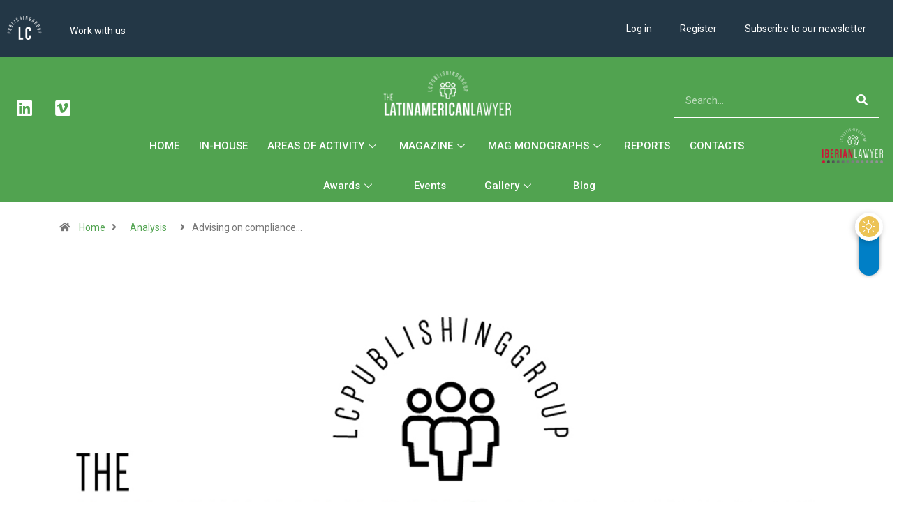

--- FILE ---
content_type: text/css; charset=UTF-8
request_url: https://thelatinamericanlawyer.com/wp-content/uploads/elementor/css/post-91241.css?ver=1724411265
body_size: 298
content:
.elementor-91241 .elementor-element.elementor-element-165a9413 > .elementor-container{max-width:500px;}.elementor-91241 .elementor-element.elementor-element-4e142d0f > .elementor-widget-wrap > .elementor-widget:not(.elementor-widget__width-auto):not(.elementor-widget__width-initial):not(:last-child):not(.elementor-absolute){margin-bottom:0px;}.elementor-91241 .elementor-element.elementor-element-d648dd5{text-align:justify;color:#222222;font-family:"Barlow", Sans-serif;font-size:14px;font-weight:600;line-height:14px;}.elementor-91241 .elementor-element.elementor-element-d648dd5 > .elementor-widget-container{margin:10px 0px 0px 0px;padding:0px 0px 0px 0px;}.elementor-91241 .elementor-element.elementor-element-3617aeb9{--grid-side-margin:10px;--grid-column-gap:10px;--grid-row-gap:10px;--grid-bottom-margin:10px;}#elementor-popup-modal-91241 .dialog-message{width:65px;height:auto;}#elementor-popup-modal-91241{justify-content:flex-start;align-items:flex-end;}#elementor-popup-modal-91241 .dialog-widget-content{animation-duration:1.2s;background-color:#FFFFFFAD;border-radius:200px 200px 200px 200px;box-shadow:2px 8px 23px 3px rgba(0,0,0,0.2);margin:0px 0px 0px 0px;}@media(max-width:1024px){.elementor-bc-flex-widget .elementor-91241 .elementor-element.elementor-element-4e142d0f.elementor-column .elementor-widget-wrap{align-items:center;}.elementor-91241 .elementor-element.elementor-element-4e142d0f.elementor-column.elementor-element[data-element_type="column"] > .elementor-widget-wrap.elementor-element-populated{align-content:center;align-items:center;}.elementor-91241 .elementor-element.elementor-element-4e142d0f.elementor-column > .elementor-widget-wrap{justify-content:center;}.elementor-91241 .elementor-element.elementor-element-4e142d0f > .elementor-widget-wrap > .elementor-widget:not(.elementor-widget__width-auto):not(.elementor-widget__width-initial):not(:last-child):not(.elementor-absolute){margin-bottom:0px;} .elementor-91241 .elementor-element.elementor-element-3617aeb9{--grid-side-margin:7px;--grid-column-gap:7px;--grid-row-gap:10px;--grid-bottom-margin:10px;}.elementor-91241 .elementor-element.elementor-element-3617aeb9{--grid-side-margin:10px;--grid-column-gap:10px;--grid-row-gap:10px;--grid-bottom-margin:10px;}.elementor-91241 .elementor-element.elementor-element-3617aeb9 .elementor-share-btn__icon{--e-share-buttons-icon-size:24px;}#elementor-popup-modal-91241{justify-content:flex-start;align-items:flex-end;}#elementor-popup-modal-91241 .dialog-widget-content{border-radius:200px 200px 200px 200px;margin:0px 0px 0px 0px;}}@media(max-width:767px){.elementor-91241 .elementor-element.elementor-element-d648dd5{text-align:center;font-size:16px;line-height:14px;}.elementor-91241 .elementor-element.elementor-element-d648dd5 > .elementor-widget-container{margin:0px 0px -10px 0px;padding:0px 0px 0px 0px;} .elementor-91241 .elementor-element.elementor-element-3617aeb9{--grid-side-margin:7px;--grid-column-gap:7px;--grid-row-gap:10px;--grid-bottom-margin:10px;}.elementor-91241 .elementor-element.elementor-element-3617aeb9{--grid-side-margin:7px;--grid-column-gap:7px;--grid-row-gap:7px;}#elementor-popup-modal-91241 .dialog-message{width:1000px;}#elementor-popup-modal-91241{justify-content:center;align-items:flex-end;}}/* Start custom CSS */#elementor-popup-modal-91241{
     pointer-events: none;
 }
 
 @media (max-width: 767px){
     .elementor-grid-tablet-0.elementor-widget-share-buttons .elementor-grid {
         display: inline-grid;
     }
 }/* End custom CSS */